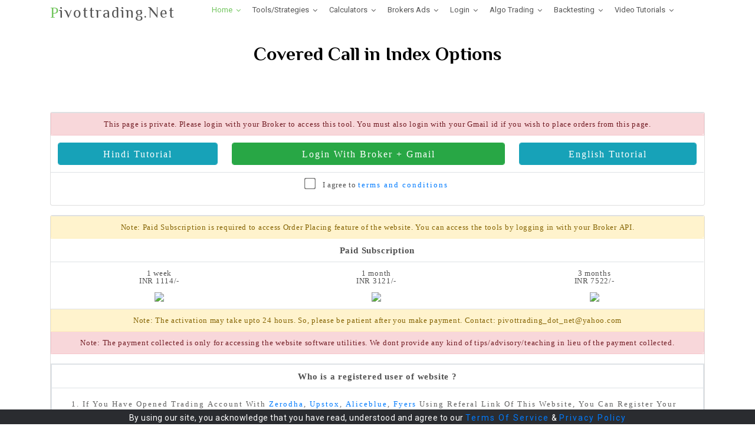

--- FILE ---
content_type: text/html; charset=UTF-8
request_url: https://www.pivottrading.co.in/beta/tools/index-covered-call.php?broker=stoxkart
body_size: 10405
content:



<!DOCTYPE html>
<html lang="en">
<head>
  <meta charset="utf-8">
  <title>Covered Call - Options Trading Strategies using Pivottrading.Net & Zerodha</title>
  <meta name="Pagetopic" content="Expiry Day Options Strategy in Nifty & BankNifty">
  <meta name="keywords" content="expiry strategy, banknifty strategy, nifty options strategy, expiry option strategy">
  
<meta content="width=device-width, initial-scale=1.0" name="viewport">
<meta content="" name="keywords">
<meta content="" name="description">
<!-- Favicons -->
<link href="/beta/img/favicon.png" rel="icon">
<link href="/beta/img/apple-touch-icon.png" rel="apple-touch-icon">

<!-- Google Fonts -->
<link href="https://fonts.googleapis.com/css?family=Open+Sans:300,300i,400,400i,700,700i|Roboto:100,300,400,500,700|Philosopher:400,400i,700,700i" rel="stylesheet">

<!-- Bootstrap css -->
<!-- <link rel="stylesheet" href="css/bootstrap.css"> -->
<link href="/beta/lib/bootstrap/css/bootstrap.min.css" rel="stylesheet">
<link href="/beta/lib/bootstrap/css/bootstrap-select.min.css" rel="stylesheet">

<!-- Libraries CSS Files -->
<link href="/beta/lib/owlcarousel/assets/owl.carousel.min.css" rel="stylesheet">
<link href="/beta/lib/owlcarousel/assets/owl.theme.default.min.css" rel="stylesheet">
<link href="/beta/lib/font-awesome/css/font-awesome.min.css" rel="stylesheet">
<link href="/beta/lib/animate/animate.min.css" rel="stylesheet">
<link href="/beta/lib/modal-video/css/modal-video.min.css" rel="stylesheet">
<!-- Main Stylesheet File -->
<link href="/beta/css/style.css?v=1" rel="stylesheet">
<!-- Google tag (gtag.js) -->
<script async src="https://www.googletagmanager.com/gtag/js?id=AW-778600410">
</script>
<script>
  window.dataLayer = window.dataLayer || [];
  function gtag(){dataLayer.push(arguments);}
  gtag('js', new Date());

  gtag('config', 'AW-778600410');
</script>
<!-- =======================================================
Theme Name: eStartup
Theme URL: https://bootstrapmade.com/estartup-bootstrap-landing-page-template/
Author: BootstrapMade.com
License: https://bootstrapmade.com/license/
======================================================= -->
<script>
function setCookie(cname, cvalue, exdays) {
  var d = new Date();
  d.setTime(d.getTime() + (1*2*60*1000));
  var expires = "expires="+ d.toUTCString();
  document.cookie = cname + "=" + cvalue + ";" + expires + ";path=/";
}
function getCookie(cname) {
  var name = cname + "=";
  var decodedCookie = decodeURIComponent(document.cookie);
  var ca = decodedCookie.split(';');
  for(var i = 0; i <ca.length; i++) {
    var c = ca[i];
    while (c.charAt(0) == ' ') {
      c = c.substring(1);
    }
    if (c.indexOf(name) == 0) {
      return c.substring(name.length, c.length);
    }
  }
  return "";
}
</script>
<!--<script src="/beta/alert.js?v=10"></script>-->  <script>
	function setSelectValue(selectId,selectValue){
		for(var i=0;i<document.getElementById(selectId).options.length;i++){
			if(document.getElementById(selectId).options[i].value==selectValue){
				document.getElementById(selectId).options[i].selected=true;
				return;
			}
		}
	}
  </script>
</head>

<body>

  <header id="header" class="header header-hide">
<div class="container">

  <div id="logo" class="pull-left">
	<h1><a href="/beta" class="scrollto"><span>P</span>ivottrading.Net</a></h1>
	<!-- Uncomment below if you prefer to use an image logo -->
	<!-- <a href="#body"><img src="img/logo.png" alt="" title="" /></a>-->	
  </div>
  
  <nav id="nav-menu-container">
	<ul class="nav-menu">
	  <!--<li class="menu-active"><a href="#hero">Home</a></li>-->
	  <li class="menu-active menu-has-children"><a href="#">Home</a>
		<ul>
		  <li><a href="/beta">Home Page</a></li>
		  <li><a href="#">About Us</a></li>
		  <li><a href="/beta/disclaimer.php">Disclaimer</a></li>
		  <!--<li><a href="http://www.compareonlinebroker.co.in" target="_blank">Partner Brokers</a></li>-->
		  <!--<li><a href="https://www.pivottrading.co.in/pages/index.php">Old Website</a></li>--->
		  <li><a href="https://www.pivottrading.co.in/beta/index.php#contact">Contact</a></li>
		  <li><a href="/beta/stories.php">Famous Stories</a></li>
		</ul>
	  </li>
	  <li class="menu-has-children"><a href="#">Tools/Strategies</a>
		<ul>
		  <li class="menu-has-children"><a href="#">Imp Options Strategies &nbsp;&nbsp;<sup>15</sup></a>
			<ul>
				<li><a href="https://www.pivottrading.co.in/beta/tools/index-short-straddle.php">Short Straddle</a></li>
				<li><a href="https://www.pivottrading.co.in/beta/tools/index-long-straddle.php">Long Straddle</a></li>
				<li><a href="https://www.pivottrading.co.in/beta/tools/index-straddle-with-sl.php">Short Straddle with SL</a></li>
				<li><a href="https://www.pivottrading.co.in/beta/tools/index-short-strangle.php">Short Strangle</a></li>
				<li><a href="https://www.pivottrading.co.in/beta/tools/index-long-strangle.php">Long Strangle</a></li>
				<li><a href="https://www.pivottrading.co.in/beta/tools/index-strangle-with-sl.php">Short Strangle with SL</a></li>
				<li><a href="https://www.pivottrading.co.in/beta/tools/index-short-guts.php">Short Guts</a></li>
				<li><a href="https://www.pivottrading.co.in/beta/tools/index-long-guts.php">Long Guts</a></li>
				<hr/>
				<li><a href="https://www.pivottrading.co.in/beta/tools/index-short-iron-fly.php">Short Iron Fly</a></li>
				<li><a href="https://www.pivottrading.co.in/beta/tools/index-long-iron-fly.php">Long Iron Fly</a></li>	
				<li><a href="https://www.pivottrading.co.in/beta/tools/index-short-iron-condor.php">Short Iron Condor</a></li>
				<li><a href="https://www.pivottrading.co.in/beta/tools/index-long-iron-condor.php">Long Iron Condor</a></li>	
				<hr/>
				<li><a href="https://www.pivottrading.co.in/beta/tools/calendar-short-straddle.php">Calendar Short Straddle</a></li>
				<li><a href="https://www.pivottrading.co.in/beta/tools/calendar-short-strangle.php">Calendar Short Strangle</a></li>	
				<li><a href="https://www.pivottrading.co.in/beta/tools/index-contra-straddle.php">Index Contra Straddle</a></li>
			</ul>
		  </li>
		  <li class="menu-has-children"><a href="#">Index Hedging &nbsp;&nbsp;<sup>17</sup></a>
			<ul>
				<li><a href="https://www.pivottrading.co.in/beta/tools/options-averaging.php">Options Buying/Averaging</a></li>
				<li><a href="https://www.pivottrading.co.in/beta/tools/options-premium-analyzer.php">Options Premium Analyzer</a></li>
				<li><a href="https://www.pivottrading.co.in/beta/tools/create-strategy.php">Design Strategy / MaxPain Calculator<br/>Bulk Tool</a></li>
				<li class="menu-has-children"><a href="#">Index Straddle/Strangle &nbsp;&nbsp;<sup>5</sup></a>
					<ul>
						<li><a href="https://www.pivottrading.co.in/beta/tools/index-contra-straddle.php?broker=zerodha">Index Contra Straddle</a></li>
						<li><a href="https://www.pivottrading.co.in/beta/tools/index-short-straddle.php">Index Short Straddle</a></li>
						<li><a href="https://www.pivottrading.co.in/beta/tools/index-short-strangle.php">Index Short Strangle</a></li>
						<li><a href="https://www.pivottrading.co.in/beta/tools/index-strangle-with-sl.php">Index Short Strangle with SL</a></li>
						<li><a href="https://www.pivottrading.co.in/beta/tools/index-hedged-strangle.php">Index Hedged Strangle</a></li>
					</ul>
				</li>
				<li class="menu-has-children"><a href="#">Weekday Wise Tool &nbsp;&nbsp;<sup>2</sup></a>
					<ul>
						<li><a href="https://www.pivottrading.co.in/beta/tools/index-monday-strategy.php?broker=upstox">Monday / Friday Index</a></li>
						<li><a href="https://www.pivottrading.co.in/beta/tools/index-tuesday-strategy.php?broker=upstox">Tues / Wed / Thurs Index</a></li>
					</ul>
				</li>
				<li class="menu-has-children"><a href="#">Guts &nbsp;&nbsp;<sup>2</sup></a>
					<ul>
						<li><a href="https://www.pivottrading.co.in/beta/tools/index-short-guts.php?broker=zerodha">Index Short Guts</a></li>
						<li><a href="https://www.pivottrading.co.in/beta/tools/index-long-guts.php?broker=zerodha">Index Long Guts</a></li>									
					</ul>
				</li>
				<li class="menu-has-children"><a href="#">Calendar Spread &nbsp;&nbsp;<sup>2</sup></a>
					<ul>
						<li><a href="https://www.pivottrading.co.in/beta/tools/calendar-short-straddle.php?broker=zerodha">Calendar Straddle</a></li>
						<li><a href="https://www.pivottrading.co.in/beta/tools/calendar-short-strangle.php?broker=zerodha">Calendar Strangle</a></li>
					</ul>
				</li>
				<li class="menu-has-children"><a href="#">Vertical Spread &nbsp;&nbsp;<sup>4</sup></a>
					<ul>
						<li><a href="https://www.pivottrading.co.in/beta/tools/index-bull-call-spread.php?broker=zerodha">Bull Call Spread</a></li>
						<li><a href="https://www.pivottrading.co.in/beta/tools/index-bear-call-spread.php?broker=zerodha">Bear Call Spread</a></li>
						<li><a href="https://www.pivottrading.co.in/beta/tools/index-bull-put-spread.php?broker=zerodha">Bull Put Spread</a></li>
						<li><a href="https://www.pivottrading.co.in/beta/tools/index-bear-put-spread.php?broker=zerodha">Bear Put Spread</a></li>								
					</ul>
				</li>
			</ul>
		</li>
		<li class="menu-has-children"><a href="#">Hedging &nbsp;&nbsp;<sup>12</sup></a>
			<ul>
				<li class="menu-has-children"><a href="#">Pair Trade &nbsp;&nbsp;<sup>5</sup></a>
					<ul>
						<li><a href="https://www.pivottrading.co.in/beta/tools/swing-pair-trading.php?broker=zerodha">Positional Pair Trading</a></li>
						<li><a href="https://www.pivottrading.co.in/beta/tools/pair-trading.php?broker=zerodha">Equity Pair Trading</a></li>
						<li><a href="https://www.pivottrading.co.in/beta/tools/pair-trading-futures.php?broker=zerodha">Futures Pair Trading</a></li>
						<li><a href="https://www.pivottrading.co.in/beta/tools/index-pair-trading-futures.php?broker=zerodha">Index + Stock Futures Pair Trading</a></li>
						<li><a href="https://www.pivottrading.co.in/beta/tools/pair-trading-eq-bees.php?broker=zerodha">Index + Equity Pair Trading</a></li>
					</ul>
				</li>
				<li class="menu-has-children"><a href="#">Gainer Looser &nbsp;&nbsp;<sup>2</sup></a>
					<ul>
						<li><a href="https://www.pivottrading.co.in/beta/tools/gainer-looser-hedging.php?broker=zerodha">Gainer Looser Hedging Equities</a></li>
						<li><a href="https://www.pivottrading.co.in/beta/tools/gainer-looser-hedging-futures.php?broker=zerodha">Gainer Looser Hedging Futures</a></li>
					</ul>
				</li>
				<li class="menu-has-children"><a href="#">Gap Trade &nbsp;&nbsp;<sup>2</sup></a>
					<ul>
						<li><a href="https://www.pivottrading.co.in/beta/tools/gap-hedging.php?broker=zerodha">Gap Hedging Equities</a></li>
						<li><a href="https://www.pivottrading.co.in/beta/tools/gap-hedging-futures.php?broker=zerodha">Gap Hedging Futures</a></li>
					</ul>
				</li>
				<li class="menu-has-children"><a href="#">VWAP Trade &nbsp;&nbsp;<sup>2</sup></a>
					<ul>
						<li><a href="https://www.pivottrading.co.in/beta/tools/vwap-hedging.php?broker=zerodha">VWAP Equities Hedging</a></li>
						<li><a href="https://www.pivottrading.co.in/beta/tools/vwap-hedging-futures.php?broker=zerodha">VWAP Futures Hedging</a></li>
					</ul>
				</li>
				<li class="menu-has-children"><a href="#">Beta Breakout &nbsp;&nbsp;<sup>2</sup></strike></a>
					<ul>
						<li><a href="https://www.pivottrading.co.in/beta/tools/beta-hedging.php?broker=zerodha">Beta Equities Hedging</a></li>
						<li><a href="https://www.pivottrading.co.in/beta/tools/beta-hedging-futures.php?broker=zerodha">Beta Futures Hedging</a></li>
					</ul>
				</li>
			</ul>
		</li>
		<li class="menu-has-children"><a href="#">Open High Low Scanner &nbsp;&nbsp;<sup>5</sup></a>
			<ul>
				<li><a href="https://www.pivottrading.co.in/beta/tools/open-high-low-scanner.php">OHL Equities</a></li>
				<li><a href="https://www.pivottrading.co.in/beta/tools/open-high-low-future-scanner.php">OHL Stock Futures</a></li>
				<li><a href="https://www.pivottrading.co.in/beta/tools/open-high-low-index-options-scanner.php">OHL Index Options</a></li>
				<li><a href="https://www.pivottrading.co.in/beta/tools/open-high-low-stock-options-scanner.php">OHL Stock Options</a></li>
				<li><a href="https://www.pivottrading.co.in/beta/tools/open-high-low-mcx-scanner.php">OHL Commodity Futures</a></li>
			</ul>
		</li>
		<li class="menu-has-children"><a href="#">Breakout / Scanner &nbsp;&nbsp;<sup>5</sup></a>
			<ul>
				<li><a href="https://www.pivottrading.co.in/scanner/equityBreakoutScanner-multi.php">Basket Bracket Order (Equity)</a></li>
				<li><a href="https://www.pivottrading.co.in/scanner/niftyBreakoutScanner.php">Nifty / BankNifty</a></li>
				<li><a href="https://www.pivottrading.co.in/scanner/equityBreakoutScanner.php">Equity Cash</a></li>
				<li><a href="https://www.pivottrading.co.in/scanner/futuresBreakoutScanner.php">Equity Futures</a></li>
				<li><a href="https://www.pivottrading.co.in/scanner/mcxBreakoutScanner.php">Commodities</a></li>
				<li><a href="https://www.pivottrading.co.in/pages/breakout.php">Intraday Breakout Scanner</a></li>
			</ul>
		</li>
		<li class="menu-has-children"><a href="#">Opening Range Breakout &nbsp;&nbsp;<sup>3</sup></a>
			<ul>
				<li><a href="https://www.pivottrading.co.in/beta/tools/opening-range-breakout-eq.php">ORB Equity</a></li>
				<li><a href="https://www.pivottrading.co.in/beta/tools/opening-range-breakout-future.php">ORB Equity/Index Futures</a></li>
				<li><a href="https://www.pivottrading.co.in/beta/tools/opening-range-breakout-options.php">ORB Index Options</a></li>
			</ul>
		</li>
		<li class="menu-has-children"><a href="#">PRB Scanner &nbsp;&nbsp;<sup>3</sup></a>
			<ul>
				<li><a href="https://www.pivottrading.co.in/beta/tools/prb-scanner-equity.php">PRB (Equity) Scanner</a></li>
				<li><a href="https://www.pivottrading.co.in/beta/tools/prb-scanner-futures.php">PRB (Equity Futures) Scanner</a></li>
				<li><a href="https://www.pivottrading.co.in/beta/tools/prb-scanner-mcx.php">PRB (Commodity Futures) Scanner</a></li>
			</ul>
		</li>
		<li class="menu-has-children"><a href="#">Swing Trader &nbsp;&nbsp;<sup>2</sup></a>
			<ul>
				<li><a href="https://www.pivottrading.co.in/beta/tools/nifty-swing-trader.php">Nifty Index</a></li>
				<li><a href="https://www.pivottrading.co.in/beta/tools/equity-swing-trader.php">Equity Cash</a></li>
			</ul>
		</li>
		<li><a href="https://www.pivottrading.co.in/beta/tools/stocks-trend-scanner.php?broker=zerodha">Stocks Trend Scanner</a></li>
		<li><a href="https://www.pivottrading.co.in/beta/tools/design-strategy-zerodha.php">Design Strategy (Basket Orders)</a></li>
		<!--<li><a href="https://www.pivottrading.co.in/beta/tools/excel-to-zerodha.php">Excel To Zerodha</a></li>-->
		  <li class="menu-has-children"><a href="#">FNO &nbsp;&nbsp;<sup>11</sup></a>
			<ul>
				<li><a href="https://www.pivottrading.co.in/beta/tools/options-premium-analyzer.php">Options Premium Analyzer</a></li>
				<li><a href="https://www.pivottrading.co.in/beta/tools/prb-scanner-futures.php">PRB (Equity Futures) Scanner</a></li>
				<li><a href="https://www.pivottrading.co.in/scanner/niftyBreakoutScanner.php">Nifty / BankNifty Breakout</a></li>
				<li><a href="https://www.pivottrading.co.in/scanner/futuresBreakoutScanner.php">Equity Futures Breakout</a></li>
				<li><a href="https://www.pivottrading.co.in/beta/tools/open-high-low-future-scanner.php">OHL Stock Futures</a></li>
				<li><a href="https://www.pivottrading.co.in/beta/tools/open-high-low-index-options-scanner.php">OHL Index Options</a></li>
				<li><a href="https://www.pivottrading.co.in/beta/tools/open-high-low-stock-options-scanner.php">OHL Stock Options</a></li>
				<li><a href="https://www.pivottrading.co.in/beta/tools/open-high-low-mcx-scanner.php">OHL Commodity Futures</a></li>
				<li><a href="https://www.pivottrading.co.in/beta/tools/opening-range-breakout-future.php">ORB Equity/Index Futures</a></li>
			</ul>
		  </li>
		  <!--<li class="menu-has-children"><a href="#">Swing Trader &nbsp;&nbsp;<sup>2</sup></a>
			<ul>
				<li><a href="https://www.pivottrading.co.in/beta/tools/nifty-swing-trader.php">Nifty Index</a></li>
				<li><a href="https://www.pivottrading.co.in/beta/tools/equity-swing-trader.php">Equity Cash</a></li>				
			</ul>
		  </li>
		  <li class="menu-has-children"><a href="#">Excel to Trade &nbsp;&nbsp;<sup>3</sup></a>
			<ul>
				<li><a href="https://www.pivottrading.co.in/beta/tools/excel-to-zerodha.php">Excel To Zerodha</a></li>
				<li><a href="https://www.pivottrading.co.in/beta/tools/excel-to-upstox.php">Excel To Upstox</a></li>
				<li><a href="https://www.pivottrading.co.in/beta/tools/excel-to-aliceblue.php">Excel To Aliceblue</a></li>
			</ul>
		  </li>-->			  
		</ul>
	  </li>
	  <li class="menu-has-children"><a href="#">Calculators</a>
		<ul>
			<li class="menu-has-children"><a href="#">Free</a>
				<ul>
					<li class="menu-has-children"><a href="https://www.pivottrading.co.in/beta/tools/widgets.php">Widgets 4 ur website/blog</a></li>
					<li class="menu-has-children"><a href="#">Forex Calculators &nbsp;&nbsp;<sup>4</sup></a>
						<ul>
							<li><a href="https://www.pivottrading.co.in/beta/tools/forex-camarilla.php">Advanced Camarilla</a></li>
							<li><a href="https://www.pivottrading.co.in/forex/advancedElliott.php">Advanced Elliott Wave</a></li>
							<li><a href="https://www.pivottrading.co.in/beta/tools/forex-advanced-gann-square-of-9.php">Advanced Gann Square of Nine</a></li>
							<li><a href="https://www.pivottrading.co.in/beta/tools/forex-gann-square-of-9.php">Simple Gann Square of Nine</a></li>
						</ul>
					</li>
					<li class="menu-has-children"><a href="#">Gann Calculators &nbsp;&nbsp;<sup>4</sup></a>
						<ul>
							<li><a href="https://www.pivottrading.co.in/beta/tools/forex-gann-square-of-9.php">Forex Gann Square of 9</a></li>
							<li><a href="https://www.pivottrading.co.in/beta/tools/gann-square-of-9.php">Simple Gann Square of 9</a></li>
							<li><a href="https://www.pivottrading.co.in/beta/tools/advanced-gann-square-of-9.php">Advanced Gann Square of 9</a></li>
							<li><a href="https://www.pivottrading.co.in/pages/gannPositional.php">Gann Positional/Swing</a></li>
						</ul>
					</li>
					<li class="menu-has-children"><a href="#">Pivot Points &nbsp;&nbsp;<sup>2</sup></a>
						<ul>				
							<li><a href="https://www.pivottrading.co.in/beta/tools/pivot-point-calculator.php">Simple Pivot Point</a></li>
							<li><a href="https://www.pivottrading.co.in/beta/tools/pivot-point-calculator.php">Fibonacci Pivot Point</a></li>				
						</ul>
					</li>		
					<li><a href="https://www.pivottrading.co.in/beta/tools/camarilla-calculator.php">Advanced Camarilla</a></li>
					<li><a href="https://www.pivottrading.co.in/beta/tools/advanced-volatility.php">Advanced Volatility</a></li>
					<li><a href="https://www.pivottrading.co.in/pages/advancedElliott.php">Advanced Elliott Wave</a></li>		
					<li><a href="https://www.pivottrading.co.in/beta/tools/woodie-calculator.php">Woodie</a></li>
					<li><a href="https://www.pivottrading.co.in/pages/niftyTrendFinder.php">Nifty Trend Finder</a></li>
					<li><a href="https://www.pivottrading.co.in/pages/option.php">Black-Scholes option</a></li>
					<li><a href="https://www.pivottrading.co.in/pages/breakout.php">Intraday Breakout Scanner</a></li>
				</ul>
			</li>
			<li class="menu-has-children"><a href="#">Premium</a>
				<ul>
					<li><a href="https://www.pivottrading.co.in/beta/tools/simple-gann-square-of-9.php">Simple Gann Square of 9</a></li>
					<li><a href="https://www.pivottrading.co.in/beta/tools/advanced-gann-square-of-9-with-broker.php">Advanced Gann Square of 9</a></li>
					<li><a href="https://www.pivottrading.co.in/beta/tools/advanced-pivot-point-calculator.php">Simple Pivot Point</a></li>
					<li><a href="https://www.pivottrading.co.in/beta/tools/advanced-pivot-point-calculator.php">Fibonacci Pivot Point</a></li>
					<li><a href="https://www.pivottrading.co.in/beta/tools/advanced-camarilla-calculator.php">Advanced Camarilla Calculation</a></li>
					<li class="menu-has-children"><a href="#">Retracement & Extension &nbsp;&nbsp;<sup>2</sup></a>
						<ul>
							<li><a href="https://www.pivottrading.co.in/beta/tools/simple-retracement-calculator.php">Simple Retracement</a></li>
							<li><a href="https://www.pivottrading.co.in/beta/tools/retracement-extension.php">Fibonacci Retracement & Extension</a></li>
						</ul>
					</li>
					<li><a href="https://www.pivottrading.co.in/beta/tools/breakout-2weeks.php">Breakout</a></li>
				</ul>
			</li>
		</ul>
	  </li>
	  <li class="menu-has-children"><a href="#">Brokers Ads</a>
		<ul>
		  <li><a href="/beta/brokers.php">Compare Brokers</a></li>
		  <li><a href="https://zerodha.com/open-account?c=ZMPSSL">Zerodha</a></li>
		  <li><a href="https://upstox.com/open-account/?f=AK0Y">Upstox</a></li>
		  <li><a href="/beta/aliceblue.php">Aliceblue</a></li>
		  <li><a href="https://signup.fyers.in/?utm-source=AP-Leads&utm-medium=AP096" target="_blank">Fyers</a></li>					
		  <li><a href="https://www.5paisa.com/demat-account?ReferralCode=53308273&ReturnUrl=invest-open-account" target="_blank">5Paisa</a></li>		  
		  <li><a href="https://tradesmartonline.in/affiliate-open-demat-account/?utm_source=Referral&utm_campaign=Click_to_Copy&utm_medium=BOX&referrer_id=YMHS5038" target="_blank">TradeSmart</a></li>		  
		  </li>
		</ul>
	  </li>
	  <!--<li class="menu-has-children"><a href="#">Educational</a>
		<ul>
			<li><a href="https://www.pivottrading.co.in/learning/basicsOfShareMarket.php" target="_blank">Basics of Share Market</a></li>			
			<li><a href="#" target="_blank">Options Trading Strategies</a></li>
			<li><a href="https://stockanalysis.50webs.com/macd.htm" target="_blank">Technical Analysis</a></li>
			<li><a href="https://www.pivottrading.co.in/pages/technicalAnalysis.php" target="_blank">Technical Analysis 2</a></li>
		</ul>
	  </li>
	  <li class="menu-has-children"><a href="#">Videos</a>
		<ul>
			<li><a href="https://www.youtube.com/channel/UC4_yGw2uzvllgM6q0033rVQ/videos" target="_blank">Aliceblue Tutorials</a></li>
			
			<li><a href="https://www.youtube.com/watch?v=QYHDUxk7FMQ&list=PLVAo_p0Ct-fikCF_UckibK3sKRuju_H8j" target="_blank">Zerodha Tutorials</a></li>
			<li><a href="https://www.youtube.com/watch?v=m_ClecXoBXI&list=PLVAo_p0Ct-fiIeczn_Bh6RRdfBeQnYTsL" target="_blank">Upstox Tutorials</a></li>
			<li><a href="https://www.youtube.com/watch?v=T1i6slj4SD4&list=PLVAo_p0Ct-fgz7DpN-T5WUteVGpbNPZ5Z" target="_blank">Trading Strategies</a></li>
			<li><a href="https://www.youtube.com/watch?v=EhJTaGLw5QM&list=PLVAo_p0Ct-fiOsQCP9-Rvw84BYFSRqNJ7" target="_blank">Semi-automated Tools</a></li>
			<li><a href="https://www.youtube.com/watch?v=cQwIBEtG36k&list=PLVAo_p0Ct-fhT165PjBvshoujpQ_WoH-g" target="_blank">Educational</a></li>
			<li><a href="https://www.youtube.com/watch?v=1jyrHWZQCP8&list=PLVAo_p0Ct-fjeS2200y2VL0Khi4UbfHkX" target="_blank">Futures & Options</a></li>
			<li><a href="https://www.youtube.com/watch?v=MNU7P5qW3QU&list=PLVAo_p0Ct-fiV-ncVsw-A1oC06gZwvY0e" target="_blank">Discount Broker</a></li>
			<li><a href="https://www.youtube.com/watch?v=BkvoaRtPfhw&list=PLVAo_p0Ct-fiWFyCFAWy3SB8w7uMieZEq" target="_blank">Online Meetups</a></li>
			<li><a href="https://www.youtube.com/watch?v=1jyrHWZQCP8&list=PLVAo_p0Ct-fgsNFE5lKvu7Dc4ju801lT0" target="_blank">Commodity Videos</a></li>
			<li><a href="https://www.youtube.com/watch?v=z05kjsWjwtQ&list=PLVAo_p0Ct-fiUQia7oQkDFujRKuqvtq9f" target="_blank">100 Day Trader Connection</a></li>
			<li><a href="https://www.youtube.com/watch?v=jgri5sI-BzM&list=PLVAo_p0Ct-fgrmLBpGtYJgjQ_IRaQ2oCE" target="_blank">100 Day Strategy Connection</a></li>
			<li><a href="https://www.youtube.com/watch?v=vVAcUXK6UY4&list=PLVAo_p0Ct-fhfFHSg210iP9XXYxvQdTWJ" target="_blank">Basics of Options (in English)</a></li>
			<li><a href="https://www.youtube.com/watch?v=uvDwjbudVgQ&list=PLVAo_p0Ct-fjEiR73uPXwBw2-cxaqFNy7" target="_blank">English Videos</a></li>
		</ul>
	</li>-->
	<li class="menu-has-children"><a href="/authentication">Login</a>
		<ul>
			<li><a href="/authentication">Login</a></li>
			<li><a href="/beta/tools/profile.php">Define Profile</a></li>
		</ul>
	</li>
	<li class="menu-has-children"><a href="/authentication">Algo Trading</a>
		<ul>
			<li class="menu-has-children"><a href="#">Equity</a>
				<ul>
					<li><a href="/beta/algo-tools/equity/swing-trading.php">Equity Positional Grid</a></li>
				</ul>			
			</li>
			<li class="menu-has-children"><a href="#">FNO</a>
				<ul>
					<li><a href="/beta/algo-tools/fno/straddle-averaging.php">Straddle Averaging</a></li>
				</ul>			
			</li>
			<li class="menu-has-children"><a href="#">Crypto FNO</a>
				<ul>
					<li><a href="/beta/algo-tools/crypto/advanced-jobbing.php">Advanced Grid Strategy</a></li>
					<li><a href="/beta/algo-tools/crypto/grid-with-covered-call.php">Grid With Covered Call Strategy</a></li>
					<li><a href="/beta/algo-tools/crypto/buying-grid.php">Only Buying Grid Strategy</a></li>
					<li><a href="/beta/algo-tools/crypto/ema-crossover.php">2 EMA Crossover Strategy</a></li>
				</ul>			
			</li>
		</ul>
	</li>
	<!--<li class="menu-has-children"><a href="/real-estate">Real-estate</a>
		<ul>
			<li><a href="/real-estate">Dholera (Gujurat) Investment</a></li>
		</ul>
	</li>
	<li class="menu-has-children"><a href="https://docs.google.com/forms/d/1_JD4mRJsPCQ8zrQ_Knr8489iVMTT8RC_Xt7etuHHyJI/viewform?embedded=true" target='_blank'>NCD investment</a>
	</li>-->
	<li class="menu-has-children"><a href='#'>Backtesting</a>
		<ul>
			<li><a href="https://algotest.in/?referral=PEKCIH" target="_blank">Algotest.in</a></li>
			<li><a href="https://www.stockmock.in/#!/signup?rb=8925" target="_blank">Stockmock.in</a></li>
		</ul>
	</li>
	<li class="menu-has-children"><a href='#'>Video Tutorials</a>
		<ul>
			<li class="menu-has-children"><a href="#">Options Buying Videos</a>
				<ul>
					<li><a href="https://www.youtube.com/watch?v=_nMjcrW-Vrg">How to use Straddle Buying as an Averaging strategy to generate wealth ?</a></li>
					<li><a href="https://www.youtube.com/watch?v=nyyHcIS4cBY">Mastering Straddle Averaging: Performance Insights & Strategies</a></li>
					<li><a href="https://www.youtube.com/watch?v=NTvkQijlgbY">Options Straddle Averaging ki Super Strategy</a></li>
					<li><a href="https://www.youtube.com/watch?v=jZY3eRe6PCs">Algo Trading | Options Buying | Straddle Averaging</a></li>
					<li><a href="https://www.youtube.com/watch?v=FhH-BBZIV2M">Sensex Weekly & Nifty Monthly Index Options Straddle Buying Strategy</a></li>
					<li><a href="https://www.youtube.com/watch?v=erjDuJcoWeU">Pure Options Buying Intraday Trading Strategy</a></li>
					<li><a href="https://www.youtube.com/watch?v=T1cTmTvfohE">Part #3 of Effective Positional Options Buying Strategy</a></li>
					<li><a href="https://www.youtube.com/watch?v=zZkJFSm6e24">Part #2 of Effective Positional Options Buying Strategy</a></li>
					<li><a href="https://www.youtube.com/watch?v=MH5kekzUI90">Part #1 of Effective Positional Options Buying Strategy</a></li>
				</ul>
			</li>
			<li class="menu-has-children"><a href="#">FNO Hedging Videos</a>
				<ul>
					<li><a href="https://www.youtube.com/watch?v=z2iykOOykc4">Use this Strategy on Shooting Star pattern | शूटिंग स्टार पैटर्न पर इस रणनीति का उपयोग करें </a></li>
					<li><a href="https://www.youtube.com/watch?v=hitO0sXVKN4">अगर NIFTY लॉस देगा तो BANKNIFTY प्रॉफिट देगा और अगर BANKNIFTY लॉस देगा तो NIFTY प्रॉफिट देगा</a></li>
					<li><a href="https://www.youtube.com/watch?v=8EEBhPBscqQ">Credit Spread in Monthly Option | Out of Box Strategy in Options</a></li>
					<li><a href="https://www.youtube.com/watch?v=GGzruxwx8Qk">Low Margin, Low Risk:High Reward Options Direction Strategy Setup in Indexes</a></li>
					<li><a href="https://www.youtube.com/watch?v=I3iQzcONJMI">Unique Hedging Strategy | सबसे अलग Hedging Strategy निफ्टी बैंकनिफ्टी Options me</a></li>
				</ul>
			</li>
			<li class="menu-has-children"><a href="#">Options Selling Videos</a>
				<ul>
					<li><a href="https://www.youtube.com/watch?v=WuOneuZQM-w">High-Accuracy Intraday Straddle Selling Strategy with Stoploss</a></li>
				</ul>
			</li>
		</ul>
	</li>
	</ul>
  </nav><!-- #nav-menu-container -->  
</div>

</header><!-- #header --><br/><br/><br/><div class='label label-info text-center' id='main_content2'><h2>Covered Call in Index Options</h2></div>
<!DOCTYPE html>
<html lang="en">
<head>
  <script>
	function toggleTerms(){
		var termsDiv = document.getElementById("terms");
		if(termsDiv.style.display == "none"){
			document.getElementById("terms").style.display = "block";
		}else{
			document.getElementById("terms").style.display = "none";
		}
		
		//window.location.href = "#termsNconditions";
	}
  </script>
    
</head>

<body>
  
  
  <!--==========================
    Pricing Table Section
  ============================-->
  <section id="pricing" class="padd-section text-center wow">
	<div class="container">
		<div class="card table">
					<table class="table">
						<tbody>
							<tr>
															<td class="alert alert-danger" colspan="3">This page is private. Please login with your Broker to access this tool. You must also login with your Gmail id if you wish to place orders from this page.</td>
														</tr>
							<tr>
								<td><a href="https://www.youtube.com/watch?v=_47NSarXf-s" class='btn-info form-control' target='_blank'>Hindi Tutorial</a></td>
								<td><a href='/authentication' class='btn-success form-control' target="_parent">Login With Broker + Gmail</a></td>
								<td><a href="https://www.youtube.com/watch?v=KACxBpcc-ow" class='btn-info form-control' target='_blank'>English Tutorial</a></td>
							</tr>
							<tr>
								<td colspan=3>
									<input type="checkbox" name="chkTerms" id="chkTerms" style='-ms-transform: scale(1.5); -moz-transform: scale(1.5); -webkit-transform: scale(1.5); -o-transform: scale(1.5);' onclick="termsClicked()">&nbsp;&nbsp;&nbsp;&nbsp;I agree to <a href="javascript:toggleTerms()">terms and conditions</a>
								</td>
							</tr>
							
						</tbody>
					</table>
				
			
		</div>
				
		<div class="card">			
			<div class="row">
				<div class="col-lg-12 col-md-12 col-sm-12 col-xs-12 table-responsive table">
					<div class="row text-center" style="display:none;" id="terms">
						<div class="col-lg-12 col-md-12 col-sm-12">
							<div class="table-bordered" id ="termsNconditions">
								<table class="table text-left">
									<tr class="text-center"><th>Terms & Conditions</th></tr>
									<tr><td>
										<ol>
											<li>All the tools, scanners & strategies on this website are only for Educational & Analysis Purpose. It is not an advice or recommendation to buy/sell any trading instrument.</li>
											<li>The feature of placing orders is a software utility which uses the exchange approved software API shared by the Broker.</li>
											<li>The person who uses this website/utilities,
												<ol type="a">
													<li>has done sufficient self-analysis or consulted his/her Financial Analyst / Advisor / Expert before placing orders from this website.</li>
													<li>is aware of all the risk / reward involved in the orders that are being placed from this website.</li>
													<li>takes the sole ownership of profit/loss whatever is generated out of these orders.</li>
												</ol>
											</li>
											<li>Read all the details in <a href='https://www.pivottrading.co.in/beta/disclaimer.php'>Disclaimer</a>
										</ol>
									</td></tr>
								</table>
							</div>
						</div>
					</div>
					
					<table class="table">
						<tr>
							<td class="alert alert-warning" colspan="3">Note: Paid Subscription is required to access Order Placing feature of the website. You can access the tools by logging in with your Broker API.</td>
						</tr>
						<tr>
							<th colspan="3">Paid Subscription</th>
						</tr>
						<tr>
							<td>
								1 week <br/> INR 1114/-<br/><br/>
								<div class="pm-button"><a href="https://pmny.in/LIdYIoGCktFq" target="_blank"/><img src="https://www.payumoney.com//media/images/payby_payumoney/buttons/111.png" /></a></div>
							</td>
							<td>
								1 month <br/> INR 3121/-<br/><br/>
								<div class="pm-button"><a href="https://pmny.in/5JMAoJlU5lon" target="_blank"><img src="https://www.payumoney.com//media/images/payby_payumoney/buttons/111.png" /></a></div>
							</td>
							<td>
								3 months <br/> INR 7522/-<br/><br/>
								<div class="pm-button"><a href="https://pmny.in/QIeM3UW6GXbE" target="_blank"><img src="https://www.payumoney.com//media/images/payby_payumoney/buttons/111.png" /></a></div>
							</td>
						</tr>
						<!---<tr>
							<td class="alert alert-danger">Note: This subscription does not include algo-trading tools. It only includes zerodha, upstox & aliceblue tools.</td>
						</tr>-->
						<tr>
							<td class="alert alert-warning" colspan="3">Note: The activation may take upto 24 hours. So, please be patient after you make payment. Contact: pivottrading_dot_net@yahoo.com</td>
						</tr>
						<tr>
							<td class="alert alert-danger" colspan="3">Note: The payment collected is only for accessing the website software utilities. We dont provide any kind of tips/advisory/teaching in lieu of the payment collected.</td>
						</tr>
					</table>
					
					<div class="row text-center" style="display:block;" id="registration">
						<div class="col-lg-12 col-md-12 col-sm-12">
							<div class="table-bordered" id ="regiteredUser">
								<table class="table text-left">
									<tr class="text-center"><th>Who is a registered user of website ?</th></tr>
									<tr><td>
										<ol>
											<li>If you have opened trading account with <a href='https://www.pivottrading.co.in/beta/zerodha.php' target='_blank'>Zerodha</a>, <a href='https://www.pivottrading.co.in/beta/upstox.php' target='_blank'>Upstox</a>, <a href='https://www.pivottrading.co.in/beta/aliceblue.php' target='_blank'>Aliceblue</a>, <a href='https://signup.fyers.in/?utm-source=AP-Leads&utm-medium=AP096' target='_blank'>Fyers</a> using referal link of this website, you can register your gmail id <a href='/authentication'>here</a> for free and become registered user.</li>
											<li>If you have opted for paid subscription in this website using above links and became registered user.</li>
										</ol>
									</td></tr>
								</table>
							</div>
						</div>
					</div>
				</div>
			</div>
		</div>
		
	</div>	
  </section>
</body>
</html>
	
	<div class="container">
		<div class="card text-center">
			<!--<script async src="https://pagead2.googlesyndication.com/pagead/js/adsbygoogle.js?client=ca-pub-9316417427973427"
				 crossorigin="anonymous"></script>
			<ins class="adsbygoogle"
				 style="display:block"
				 data-ad-format="autorelaxed"
				 data-ad-client="ca-pub-9316417427973427"
				 data-ad-slot="4921676038"></ins>
			<script>
				 (adsbygoogle = window.adsbygoogle || []).push({});
			</script>-->
			
			<script async src="https://pagead2.googlesyndication.com/pagead/js/adsbygoogle.js?client=ca-pub-9316417427973427"
				 crossorigin="anonymous"></script>
			<!-- responsive_horizontal -->
			<ins class="adsbygoogle"
				 style="display:block"
				 data-ad-client="ca-pub-9316417427973427"
				 data-ad-slot="8022250580"
				 data-ad-format="auto"
				 data-full-width-responsive="true"></ins>
			<script>
				 (adsbygoogle = window.adsbygoogle || []).push({});
			</script>
		</div>
	</div>
	
	<!--//////////////////Sliding Ad//////////////////-->
	<style>
		/* Ad Container Styling */
		div[id^="sliding-ad"] {
			position: fixed;
			bottom: -250px; /* Initially hidden below the viewport */
			left: 10px;
			background-color: #edf8eb;
			border: 1px solid #f5c2c7;
			border-radius: 5px;
			padding: 10px;
			width: 300px;
			z-index: 1000;
			box-shadow: 0 4px 6px rgba(0, 0, 0, 0.1);
			transition: bottom 1s ease-in-out; /* Smooth slide animation */
			display: block;
		}
		div[id^="sliding-ad"].hidden {
			bottom: -250px; /* Slide down to hide */
		}
		div[id^="sliding-ad"].visible {
			bottom: 10px; /* Slide up to show */
		}
		#close-btn {
			position: absolute;
			top: 2px;
			right: 2px;
			cursor: pointer;
			color: #721c24;
			font-size: 18px;
			font-weight: bold;
		}
	</style>
	<div id="sliding-ad1" class="hidden">
		<div id="close-btn">&times;</div>
		<a href='https://signup.zerodha.com/?c=ZMPSSL' target='_blank'><img src='/beta/images/zerodha-account-open-ad.png' height='25px'></a>&nbsp;&nbsp;<h4>Demat & Trading Account</h4>
			<span class='fa fa-usd'></span>Rs. 20/- order Intraday | FNO
		<a href='https://signup.zerodha.com/?c=ZMPSSL' class="btn btn-success btn-sm" target='_blank'>Open Free Account Now</a>
	</div>
	<div id="sliding-ad2" class="hidden">
		<div id="close-btn">&times;</div>
		<a href='https://upstox.com/open-account/?f=AK0Y' target='_blank'><img src='/beta/images/upstox-ac-open.jpg' height='25px'></a>&nbsp;&nbsp;<h4>Demat & Trading Account</h4>
			<span class='fa fa-usd'></span>Rs. 20/- order Intraday | FNO
		<a href='https://upstox.com/open-account/?f=AK0Y' class="btn btn-success btn-sm" target='_blank'>Open Free Account Now</a>
	</div>
	<div id="sliding-ad3" class="hidden">
		<div id="close-btn">&times;</div>
		<a href='https://ekyc.aliceblueonline.com/?source=MM180A' target='_blank'><img src='/beta/images/aliceblue-ac-open.png' height='25px'>&nbsp;&nbsp;<strong>ALICEBLUE</strong></a><h4>Demat & Trading Account</h4>
			<span class='fa fa-usd'></span>Rs. 20/- order Delivery | Intraday | FNO
		<a href='https://ekyc.aliceblueonline.com/?source=MM180A' class="btn btn-success btn-sm" target='_blank'>Open Free Account Now</a>
	</div>
	<script>
		document.addEventListener('DOMContentLoaded', () => {
			const randomNumber = Math.floor(Math.random() * 4) + 1;
			const elementId = 'sliding-ad'+randomNumber;
			console.log("Random number: "+elementId);
			const ad = document.getElementById(elementId);
			const closeBtn = document.getElementById('close-btn');
			const interval = 500 * 1000; // Time between slides in milliseconds (500 seconds)
			const displayDuration = 30 * 1000; // Duration ad stays visible (30 seconds)

			// Function to show and hide the ad
			const toggleAd = () => {
				ad.classList.remove('hidden');
				ad.classList.add('visible');

				// Hide the ad after the display duration
				setTimeout(() => {
					ad.classList.remove('visible');
					ad.classList.add('hidden');
				}, displayDuration);
			};

			// Show the ad at intervals
			setInterval(() => {
				toggleAd();
			}, interval);

			// Close button event listener
			closeBtn.addEventListener('click', () => {
				ad.classList.remove('visible');
				ad.classList.add('hidden');
			});
		});
	</script>
	<!--//////////////////Sliding Ad//////////////////-->

  <!--==========================
    Ad Block
  ============================-->
  <div class="fixed-ad">
    <div class="container">
		<div class="row">
			<div class="col-lg-12 col-md-12 col-sm-12 text-center">
									<p style='color:white;'> By using our site, you acknowledge that you have read, understood and agree to our <a href='/beta/disclaimer.php'>Terms Of Service</a> & <a href='/beta/privacy-policy.php'>Privacy Policy</a></p>
								
			</div>
		</div>
	</div>
  </div>
  <!--==========================
    Footer
  ============================-->
  <footer class="footer">
    <div class="container">
      <div class="row">

        <div class="col-md-12 col-lg-4">
          <div class="footer-logo">

            <a class="navbar-brand" href="#">Pivottrading.Net</a>
            <p><i>Pivottrading.Net is a website which has various Scanners, Strategies and Tools for your research & analysis. All the tools are based on mathematical concept and allow direct order placement facility to your <a href="https://zerodha.com/open-account?c=ZMPSSL" target="_blank">Zerodha</a> | <a href="https://upstox.com/open-demat-account/?f=AK0Y" target="_blank">Upstox</a> | <a href="https://alicebluepartner.com/pivot-trading-india/" target="_blank">Aliceblue</a> | <a href="https://signup.fyers.in/?utm-source=AP-Leads&utm-medium=AP096" target="_blank">Fyers</a> account.</i></p>

          </div>
        </div>

        <div class="col-sm-6 col-md-3 col-lg-2">
          <div class="list-menu">

            <h4>Tools</h4>

            <ul class="list-unstyled">
              <li><a href="/beta/pages/zerodha-tools.php"><i>Zerodha Tools</i></a></li>
              <li><a href="/beta/pages/upstox-tools.php"><i>Upstox Tools</i></a></li>
              <li><a href="/beta/pages/aliceblue-tools.php"><i>Aliceblue Tools</i></a></li>
              <li><a href="/beta/pages/fyers-tools.php"><i>Fyers Tools</i></a></li>
            </ul>

          </div>
        </div>

        <div class="col-sm-6 col-md-3 col-lg-2">
          <div class="list-menu">

            <h4>Discount Brokers</h4>

            <ul class="list-unstyled">
              <li><a href="https://zerodha.com/open-account?c=ZMPSSL" target="_blank"><i>Zerodha</i></a></li>
              <li><a href="https://upstox.com/open-demat-account/?f=AK0Y" target="_blank"><i>Upstox</i></a></li>
              <li><a href="https://www.pivottrading.co.in/beta/aliceblue.php" target="_blank"><i>Aliceblue</i></a></li>
              <li><a href="https://www.5paisa.com/demat-account?ReferralCode=53308273&ReturnUrl=invest-open-account" target="_blank"><i>5 Paisa</i></a></li>
			  <li><a href="https://signup.fyers.in/?utm-source=AP-Leads&utm-medium=AP096" target="_blank"><i>Fyers</i></a></li>
            </ul>

          </div>
        </div>

        <div class="col-sm-6 col-md-3 col-lg-2">
          <div class="list-menu">

            <h4>Contact Us</h4>

            <ul class="list-unstyled">
				<li><a href="https://x.com/Sourabh_Trader" class="twitter"><i class="fa fa-twitter">&nbsp;&nbsp;&nbsp;&nbsp;Twitter</i></a></li>
				<li><a href="https://www.facebook.com/pivottrading.dotnet" class="facebook"><i class="fa fa-facebook">&nbsp;&nbsp;&nbsp;&nbsp;Facebook</i></a></li>
				<li><a href="https://www.youtube.com/@SourabhGandhiTrader" class="youtube" target="_blank"><i class="fa fa-youtube-play">&nbsp;&nbsp;&nbsp;&nbsp;Youtube</i></a></li>
				<li><a href="https://www.linkedin.com/in/SourabhGandhiTrader" class="linkedin"><i class="fa fa-linkedin">&nbsp;&nbsp;&nbsp;&nbsp;LinkedIn</i></a></li>
            </ul>

          </div>
        </div>

      </div>
    </div>

    <div class="copyrights">
      <div class="container">
        <p>&copy; Copyrights Pivottrading.Net. All rights reserved.</p>
        <div class="credits">
          <!--
            All the links in the footer should remain intact.
            You can delete the links only if you purchased the pro version.
            Licensing information: https://bootstrapmade.com/license/
            Purchase the pro version with working PHP/AJAX contact form: https://bootstrapmade.com/buy/?theme=eStartup
          -->
          Designed by <a href="https://bootstrapmade.com/">BootstrapMade</a>
		  | <a href="/beta/privacy-policy.php">Privacy Policy</a>
        </div>
      </div>
    </div>

  </footer>

<br/><br/><br/>


  <a href="#" class="back-to-top"><i class="fa fa-chevron-up"></i></a>

  <!-- JavaScript Libraries -->
  <script src="/beta/lib/jquery/jquery.min.js"></script>
  <script src="/beta/lib/jquery/jquery-migrate.min.js"></script>
  <script src="/beta/lib/bootstrap/js/bootstrap.bundle.min.js"></script>
  <!--<script src="https://getbootstrap.com/docs/5.1/dist/js/bootstrap.bundle.min.js"></script>-->
  <script src="/beta/lib/bootstrap/js/bootstrap-select.min.js"></script>
  <script src="/beta/lib/superfish/hoverIntent.js"></script>
  <script src="/beta/lib/superfish/superfish.min.js"></script>
  <script src="/beta/lib/easing/easing.min.js"></script>
  <script src="/beta/lib/modal-video/js/modal-video.js"></script>
  <script src="/beta/lib/owlcarousel/owl.carousel.min.js"></script>
  <script src="/beta/lib/wow/wow.min.js"></script>
  <!-- Contact Form JavaScript File -->
  <script src="/beta/contactform/contactform.js"></script>

  <!-- Template Main Javascript File -->
  <script src="/beta/js/main.js"></script>
  
    
    
<script>
	var mainDiv = document.getElementById("main_content");
	if(mainDiv){
		mainDiv.innerHTML = "<h2>" + mainDiv.title + "</h2><iframe src='/authentication/login_widget.php' width='100%' height='800px' style='border:none;'></iframe>";
	}	
</script>


<p><a data-toggle="collapse" href="#footwear" aria-expanded="false" aria-controls="footwear"></a>
</p>
<div class="collapse" id="footwear">
<p>Collapsible content...</p>
</div>

--- FILE ---
content_type: text/html; charset=utf-8
request_url: https://www.google.com/recaptcha/api2/aframe
body_size: 182
content:
<!DOCTYPE HTML><html><head><meta http-equiv="content-type" content="text/html; charset=UTF-8"></head><body><script nonce="klCi_8idRLubbxvTQoTzCw">/** Anti-fraud and anti-abuse applications only. See google.com/recaptcha */ try{var clients={'sodar':'https://pagead2.googlesyndication.com/pagead/sodar?'};window.addEventListener("message",function(a){try{if(a.source===window.parent){var b=JSON.parse(a.data);var c=clients[b['id']];if(c){var d=document.createElement('img');d.src=c+b['params']+'&rc='+(localStorage.getItem("rc::a")?sessionStorage.getItem("rc::b"):"");window.document.body.appendChild(d);sessionStorage.setItem("rc::e",parseInt(sessionStorage.getItem("rc::e")||0)+1);localStorage.setItem("rc::h",'1768837283235');}}}catch(b){}});window.parent.postMessage("_grecaptcha_ready", "*");}catch(b){}</script></body></html>

--- FILE ---
content_type: text/css
request_url: https://www.pivottrading.co.in/beta/css/style.css?v=1
body_size: 5410
content:
@charset "UTF-8";
/*
  Theme Name: eStartup
  Theme URL: https://bootstrapmade.com/estartup-bootstrap-landing-page-template/
  Author: BootstrapMade.com
  License: https://bootstrapmade.com/license/
*/
/*--------------------------------------------------------------
# General
--------------------------------------------------------------*/
body {
  background-color: #fff;
  color: #333;
}

h1, h2, h3, h4, h5, h6 {
  margin: 0;
}

h2 {
  color: #000;
  font-weight: 600;
  font-family: "Philosopher";
}

h3 {
  color: #000;
  font-weight: 600;
  font-family: "Philosopher";
}

h4 {
  color: #000;
  font-size: 13px;
  font-weight: 700;
  letter-spacing: 2px;
  text-transform: uppercase;
  line-height: 2;
}

h5 {
  color: #626262;
  font-size: 14px;
  font-weight: 500;
}

th {
  color: #505050;
  font-size: 15px;
  font-weight: bold;
  letter-spacing: 0.8px;
  line-height: 1;
  margin-bottom: 20px;
  font-family: FontAwesome;
}

td {
  color: #505050;
  font-size: 13px;
  font-weight: 400;
  letter-spacing: 0.7px;
  line-height: 1;
  margin-bottom: 20px;
  font-family: FontAwesome;
}

label {
  color: #505050;
  font-size: 15px;
  font-weight: bold;
  letter-spacing: 0.7px;
  line-height: 1.5;  
  font-family: FontAwesome;
}

a {
  letter-spacing: 2px;
  text-decoration: none;
}

ul {
  letter-spacing: 1px;
}

li {
  color: #626262;
  font-size: 13px;
  font-weight: 400;
  letter-spacing: 2px;
  line-height: 30px;
  text-transform: capitalize;
}

p {
  color: #505050;
  font-size: 14px;
  font-weight: 400;
  letter-spacing: 0.5px;
  line-height: 2;
  margin-bottom: 20px;
}

span {
  letter-spacing: 1px;
  font-family: FontAwesome;
}

.ad-container {
	position: fixed;
	bottom: -100px; /* Hidden initially below the viewport */
	left: 10px;
	background-color: #f8d7da;
	border: 1px solid #f5c2c7;
	border-radius: 5px;
	padding: 15px;
	width: 300px;
	z-index: 1000;
	box-shadow: 0 4px 6px rgba(0, 0, 0, 0.1);
	display: none; /* Fully hidden initially */
	transition: bottom 2s ease-out; /* Smooth upward animation */
}
.ad-container.active {
	display: block; /* Display the ad */
	bottom: 10px; /* Move it to visible position */
}
.close-btn {
	position: absolute;
	top: 5px;
	right: 5px;
	cursor: pointer;
	color: #721c24;
	font-size: 18px;
	font-weight: bold;
}

.blur-column {
	filter: blur(5px);
}

.collapse {
  &:not(.show) {
    display: none;
  }
}

.collapsing {
  height: 0;
  overflow: hidden;
  @include transition($transition-collapse);
}

.has-search .form-control {
    padding-left: 2.375rem;
}

.has-search .form-control-feedback {
    position: absolute;
    z-index: 2;
    display: block;
    width: 2.375rem;
    height: 2.375rem;
    line-height: 2.375rem;
    text-align: center;
    pointer-events: none;
    color: #aaa;
}

.text-strike {
	text-decoration: line-through;
}

.img-fluid {
  height: 60px;
  margin-bottom: 30px;
  width: 60px;
}

.img-demat {
  height: 10px;
  width: 10px;
}

.container-full {
  padding-left: 0;
  padding-right: 0;
}

.btn {
  display: inline-block;
  font-family: $btn-font-family;
  font-weight: $btn-font-weight;
  line-height: $btn-line-height;
  color: black;
  text-align: center;
  text-decoration: if($link-decoration == none, null, none);
  white-space: $btn-white-space;
  vertical-align: middle;
  cursor: if($enable-button-pointers, pointer, null);
  user-select: none;
  background-color: transparent;
  border: $btn-border-width solid transparent;
  @include button-size($btn-padding-y, $btn-padding-x, $btn-font-size, $btn-border-radius);
  @include transition($btn-transition);

  &:hover {
    color: $body-color;
    text-decoration: if($link-hover-decoration == underline, none, null);
  }
}

.btn-sm {
	font-size: 12px;
	padding: 2px 5px 2px 5px;
}

.fs-12 {
	font-size: 12px;
}

/* this is css for button received by framework code
.btn {
  border: 1px solid #fff;
  border-radius: 50px;
  color: #fff;
  font-size: 11px;
  font-weight: 600;
  padding: 15px 40px;
  text-transform: uppercase;
  -moz-transition: all 0.5s ease-in-out 0s;
  -ms-transition: all 0.5s ease-in-out 0s;
  -o-transition: all 0.5s ease-in-out 0s;
  -webkit-transition: all 0.5s ease-in-out 0s;
  transition: all 0.5s ease-in-out 0s;
}
*/

.btn-default:hover {
  color: #fff;
  background-color: #e6e6e6;
  border-color: #adadad;
}

.fa {
  font-size: 13px;
}

/* Back to top button */
.back-to-top {
  position: fixed;
  display: none;
  background: #71c55d;
  line-height: 1;
  color: #fff;
  padding: 7px 12px 13px 12px;
  font-size: 16px;
  border-radius: 2px;
  right: 15px;
  bottom: 15px;
  transition: background 0.5s;
}

@media (max-width: 768px) {
  .back-to-top {
    bottom: 15px;
  }
}

.back-to-top:focus {
  background: #71c55d;
  color: #fff;
  outline: none;
}

.back-to-top:hover {
  background: #55b03f;
  color: #fff;
}

/*--------------------------------------------------------------
# Header
--------------------------------------------------------------*/
#header {
  background: #fff;
  position: fixed;
  left: 0;
  top: 0;
  right: 0;
  height: 58px;
  z-index: 3;
  transition: all 0.5s ease;
}

#header #logo {
  padding: 6px 0 0 0;
}

#header #logo h1 {
  color: #505050;
  font-family: "Philosopher", sans-serif;
  font-size: 26px;
  font-weight: 500;
  letter-spacing: 1px;
  margin: 0;
  margin-right: 50px;
}

#header #logo h1 a {
  color: #555;
  line-height: 1;
  display: inline-block;
  text-decoration: none;
}

#header #logo h1 a span {
  color: #71c55d;
}

#header #logo img {
  padding: 0;
  margin: 0;
}

.scroll-header {
  background: #fff;
  box-shadow: 0 3px 7px rgba(0, 0, 0, 0.1);
}

/*--------------------------------------------------------------
# Hero Section
--------------------------------------------------------------*/
#hero {
  width: 100%;
  height: calc(100vh - 40px);
  background: url(/beta/img/hero-bg.png) center bottom no-repeat;
  background-size: 100%;
  position: relative;
  margin-top: 50px;
}

@media (min-width: 1025px) {
  #hero {
    background-attachment: fixed;
  }
}

#hero .hero-container {
  position: absolute;
  bottom: 0;
  top: 0;
  left: 0;
  right: 0;
  display: flex;
  justify-content: center;
  align-items: center;
  flex-direction: column;
  text-align: center;
}

#hero h1 {
  margin: 0 0 10px 0;
  font-size: 48px;
  font-weight: 700;
  line-height: 56px;
  font-family: "Philosopher", sans-serif;
  color: #71c55d;
}

@media (max-width: 768px) {
  #hero h1 {
    font-size: 28px;
    line-height: 36px;
  }
}

#hero h2 {
  color: #777;
  margin-bottom: 30px;
  font-size: 20px;
  font-family: "Roboto", sans-serif;
  font-weight: 300;
}

@media (max-width: 768px) {
  #hero h2 {
    font-size: 18px;
    line-height: 24px;
    margin-bottom: 30px;
  }
}

#hero img {
  max-width: 95%;
  margin-bottom: 30px;
}

#hero .btn-get-started {
  font-family: "Roboto", sans-serif;
  text-transform: uppercase;
  font-weight: 400;
  font-size: 13px;
  letter-spacing: 1px;
  display: inline-block;
  padding: 11px 36px;
  border-radius: 50px;
  transition: 0.5s;
  margin-bottom: 30px;
  border: 2px solid #71c55d;
  background: #fff;
  color: #71c55d;
  text-decoration: none;
}

#hero .btn-get-started:hover {
  background: #71c55d;
  color: #fff;
}

#hero .btns a {
  color: #555;
  font-size: 11px;
  font-weight: 600;
  text-transform: uppercase;
  margin: 4px 20px;
  text-decoration: none;
  transition: 0.3s;
}

#hero .btns img {
  height: 12px;
  width: 12px;
  margin: 0px 5px;
  transition: 0.3s;
}

@media (max-width: 575px) {
  #hero .btns a {
    margin: 4px 8px;
  }
}

#hero .btns a:hover {
  color: #71c55d;
}

/*--------------------------------------------------------------
# Navigation Menu
--------------------------------------------------------------*/
/* Nav Menu Essentials */
.nav-menu, .nav-menu * {
  margin: 0;
  padding: 0;
  list-style: none;
}

.nav-menu ul {
  position: absolute;
  display: none;
  top: 100%;
  left: 0;
  z-index: 99;
}

.nav-menu li {
  position: relative;
  white-space: nowrap;
}

.nav-menu > li {
  float: left;
}

.nav-menu li:hover > ul,
.nav-menu li.sfHover > ul {
  display: block;
}

.nav-menu ul ul {
  top: 0;
  left: 100%;
}

.nav-menu ul li {
  min-width: 150px;
}

/* Nav Menu Arrows */
.sf-arrows .sf-with-ul {
  padding-right: 22px;
}

.sf-arrows .sf-with-ul:after {
  content: "\f107";
  position: absolute;
  right: 8px;
  margin-top: 1px;
  font-family: FontAwesome;
  font-style: normal;
  font-weight: normal;
}

.sf-arrows ul .sf-with-ul:after {
  content: "\f105";
}

/* Nav Meu Container */
#nav-menu-container {
  float: center-left;
  margin: 0 0 0 0;
}

@media (max-width: 1024px) {
  #nav-menu-container {
    display: none;
  }
}

/* Nav Meu Styling */
.nav-menu a {
  padding: 2px 2px;
  text-decoration: none;
  display: inline-block;
  color: #555;
  font-family: "Roboto", sans-serif;
  font-weight: 400;
  font-size: 13px;
  outline: none;
  letter-spacing: 0;
  transition: 0.3s;
}

.nav-menu li:hover > a, .nav-menu > .menu-active > a {
  color: #71c55d;
}

.nav-menu > li {
  margin-left: 10px;
}

.nav-menu ul {
  margin: 0;
  padding: 3px;
  box-shadow: 0px 0px 20px rgba(127, 137, 161, 0.25);
  background: #fff;
}

.nav-menu ul li {
  transition: 0.3s;
}

.nav-menu ul li a {
  padding: 1px 10px;
  color: #333;
  transition: 0.3s;
  display: block;
  font-size: 12px;
  text-transform: none;
}

.nav-menu ul li:hover > a {
  color: #71c55d;
}

.nav-menu ul ul {
  margin: 0;
}

/* Mobile Nav Toggle */
#mobile-nav-toggle {
  position: fixed;
  right: 0;
  top: 0;
  z-index: 999;
  margin: 4px 20px 0 0;
  border: 0;
  background: none;
  font-size: 24px;
  display: none;
  transition: all 0.4s;
  outline: none;
  cursor: pointer;
}

#mobile-nav-toggle i {
  color: #555;
  font-size: 24px;
}

@media (max-width: 1024px) {
  #mobile-nav-toggle {
    display: inline;
  }
}

/* Mobile Nav Styling */
#mobile-nav {
  position: fixed;
  top: 0;
  padding-top: 18px;
  bottom: 0;
  z-index: 998;
  background: rgba(52, 59, 64, 0.9);
  left: -260px;
  width: 260px;
  overflow-y: auto;
  transition: 0.4s;
}

#mobile-nav ul {
  padding: 0;
  margin: 0;
  list-style: none;
}

#mobile-nav ul li {
  position: relative;
}

#mobile-nav ul li a {
  color: #fff;
  font-size: 14px;
  overflow: hidden;
  padding: 6px 22px 6px 15px;
  position: relative;
  text-decoration: none;
  width: 100%;
  display: block;
  outline: none;
  letter-spacing: 0;
}

#mobile-nav ul li a:hover {
  color: #fff;
}

#mobile-nav ul li li {
  padding-left: 30px;
}

#mobile-nav ul .menu-has-children i {
  position: absolute;
  right: 0;
  z-index: 99;
  padding: 15px;
  cursor: pointer;
  color: #fff;
}

#mobile-nav ul .menu-has-children i.fa-chevron-up {
  color: #71c55d;
}

#mobile-nav ul .menu-item-active {
  color: #71c55d;
}

#mobile-body-overly {
  width: 100%;
  height: 100%;
  z-index: 997;
  top: 0;
  left: 0;
  position: fixed;
  background: rgba(52, 59, 64, 0.9);
  display: none;
}

/* Mobile Nav body classes */
body.mobile-nav-active {
  overflow: hidden;
}

body.mobile-nav-active #mobile-nav {
  left: 0;
}

body.mobile-nav-active #mobile-nav-toggle i {
  color: #fff;
}

/*--------------------------------------------------------------
# Sections
--------------------------------------------------------------*/
.padd-section {
  padding-bottom: 80px;
  padding-top: 80px;
}

@media (max-width: 992px) {
  .padd-section {
    padding-top: 40px;
    padding-bottom: 40px;
  }
}

.section-title {
  margin-bottom: 80px;
}

@media (max-width: 992px) {
  .section-title {
    margin-bottom: 40px;
  }
}

.section-title h2 {
  font-family: "Roboto", sans-serif;
  font-size: 45px;
  font-weight: 100;
  letter-spacing: 2px;
  margin-bottom: 20px;
  text-transform: capitalize;
}

.section-title .separator {
  margin: 0;
}

.separator {
  color: #626262;
  font-family: "Roboto", sans-serif;
  font-size: 15px;
  font-weight: 300;
  margin-bottom: 30px;
  text-transform: capitalize;
}

/* Get Started Section
--------------------------------*/
#get-started {
  display: inline-block;
  height: 100%;
  width: 100%;
}

#get-started .feature-block {
  background: #fff none repeat scroll 0 0;
  padding: 30px 20px;
  transition: all 0.5s ease-in-out 0s;
}

@media (max-width: 991px) {
  #get-started .feature-block {
    margin-bottom: 30px;
  }
}

#get-started .feature-block:hover {
  box-shadow: 0 0 35px rgba(0, 0, 0, 0.1);
  transition: all 0.5s ease-in-out 0s;
}

#get-started .feature-block h4 {
  margin-bottom: 20px;
}

#get-started .feature-block p {
  margin-bottom: 20px;
}

#get-started .feature-block a {
  color: #505050;
  font-size: 12px;
  font-weight: 600;
  text-decoration: none;
  text-transform: capitalize;
  transition: 0.3s;
}

#get-started .feature-block a:hover {
  color: #71c55d;
}

/* About Us Section
--------------------------------*/
#about-us img {
  max-width: 100%;
}

#about-us .about-content {
  padding-top: 60px;
}

#about-us .about-content h2 {
  color: #252525;
  font-family: "roboto";
  font-size: 39px;
  font-weight: 100;
  letter-spacing: 2px;
  margin-bottom: 20px;
  text-transform: capitalize;
}

#about-us .about-content span {
  font-weight: 700;
  padding-right: 10px;
  text-transform: uppercase;
}

#about-us .about-content ul li {
  line-height: 36px;
}

#about-us .about-content ul li .fa {
  padding-right: 20px;
}

/* Features Section
--------------------------------*/
#features {
  display: inline-block;
  height: 100%;
  width: 100%;
}

#features .feature-block {
  background: #fff none repeat scroll 0 0;
  padding: 30px 20px;
  margin-bottom: 30px;
  transition: all 0.5s ease-in-out 0s;
}

#features .feature-block:hover {
  box-shadow: 0 0 35px rgba(0, 0, 0, 0.1);
  transition: all 0.5s ease-in-out 0s;
}

#features .feature-block h4 {
  margin-bottom: 20px;
}

#features .feature-block p {
  margin-bottom: 0;
}

/* Screenshots Section
--------------------------------*/
.owl-dot.active > span {
  height: 10px !important;
  width: 10px !important;
}

.owl-theme .owl-dots .owl-dot span {
  height: 10px !important;
  width: 10px !important;
}

.owl-item img {
  cursor: pointer;
}

.owl-stage-outer {
  margin-bottom: 30px;
}

.owl-theme .owl-nav {
  display: none;
  margin-top: 10px;
}

.owl-theme .owl-dots .owl-dot.active span, .owl-theme .owl-dots .owl-dot:hover span {
  background: #71c55d;
}

.owl-theme .owl-dots .owl-dot span {
  background: #ddd;
}

/* Video Section
--------------------------------*/
#video {
  background: url(/beta/img/video-bg.jpg) center center;
  background-repeat: no-repeat;
  background-size: cover;
  height: 400px;
  overflow: hidden;
}

#video .overlay {
  background: rgba(0, 0, 0, 0.85);
  height: 100%;
}

#video .overlay .play-btn {
  width: 94px;
  height: 94px;
  background: radial-gradient(#71c55d 50%, rgba(113, 197, 93, 0.15) 52%);
  border-radius: 50%;
  display: block;
  margin: 153px auto 0;
  position: relative;
  overflow: hidden;
}

#video .overlay .play-btn::after {
  content: '';
  position: absolute;
  left: 50%;
  top: 50%;
  -webkit-transform: translateX(-40%) translateY(-50%);
  transform: translateX(-40%) translateY(-50%);
  width: 0;
  height: 0;
  border-top: 10px solid transparent;
  border-bottom: 10px solid transparent;
  border-left: 15px solid #fff;
  z-index: 100;
  transition: all 400ms cubic-bezier(0.55, 0.055, 0.675, 0.19);
}

#video .overlay .play-btn:before {
  content: '';
  position: absolute;
  width: 120px;
  height: 120px;
  -webkit-animation-delay: 0s;
  animation-delay: 0s;
  -webkit-animation: pulsate1 2s;
  animation: pulsate1 2s;
  -webkit-animation-direction: forwards;
  animation-direction: forwards;
  -webkit-animation-iteration-count: infinite;
  animation-iteration-count: infinite;
  -webkit-animation-timing-function: steps;
  animation-timing-function: steps;
  opacity: 1;
  border-radius: 50%;
  border: 2px solid rgba(255, 255, 255, 0.5);
  top: -15%;
  left: -15%;
  background: rgba(198, 16, 0, 0);
}

#video .overlay .play-btn:hover::after {
  border-left: 15px solid #71c55d;
  -webkit-transform: scale(20);
  transform: scale(20);
}

#video .overlay .play-btn:hover::before {
  content: '';
  position: absolute;
  left: 50%;
  top: 50%;
  -webkit-transform: translateX(-40%) translateY(-50%);
  transform: translateX(-40%) translateY(-50%);
  width: 0;
  height: 0;
  border: none;
  border-top: 10px solid transparent;
  border-bottom: 10px solid transparent;
  border-left: 15px solid #fff;
  z-index: 200;
  -webkit-animation: none;
  animation: none;
  border-radius: 0;
}

@-webkit-keyframes pulsate1 {
  0% {
    -webkit-transform: scale(0.6, 0.6);
    transform: scale(0.6, 0.6);
    opacity: 1;
  }
  100% {
    -webkit-transform: scale(1, 1);
    transform: scale(1, 1);
    opacity: 0;
  }
}

@keyframes pulsate1 {
  0% {
    -webkit-transform: scale(0.6, 0.6);
    transform: scale(0.6, 0.6);
    opacity: 1;
  }
  100% {
    -webkit-transform: scale(1, 1);
    transform: scale(1, 1);
    opacity: 0;
  }
}

@-webkit-keyframes pulsate2 {
  0% {
    -webkit-transform: scale(0.1, 0.1);
    transform: scale(0.1, 0.1);
    opacity: 1;
  }
  100% {
    -webkit-transform: scale(1, 1);
    transform: scale(1, 1);
    opacity: 0;
  }
}

/* Team Section
--------------------------------*/
#team .team-block {
  box-shadow: 0 0 35px rgba(0, 0, 0, 0.1);
  height: 254px;
  overflow: hidden;
  position: relative;
  width: 100%;
}

@media (max-width: 991px) {
  #team .team-block {
    margin-bottom: 30px;
  }
}

#team .team-block img {
  width: 100%;
}

#team .team-block .team-content {
  background: #fff none repeat scroll 0 0;
  bottom: 0;
  box-shadow: 0 0 4px 0 rgba(0, 0, 0, 0.2), 0 0 0 0 rgba(0, 0, 0, 0.19);
  bottom: -147px;
  padding: 20px 0;
  position: absolute;
  width: 100%;
  transition: all 0.5s ease-in-out 0s;
}

#team .team-block .team-content ul {
  display: block;
  width: 100%;
}

#team .team-block .team-content ul li {
  display: inline-block;
}

#team .team-block .team-content ul li a {
  color: #626262;
}

#team .team-block .team-content ul li a .fa {
  float: left;
  padding-left: 10px;
  padding-right: 10px;
  transition: 0.3s;
}

#team .team-block .team-content ul li a .fa:hover {
  color: #71c55d;
}

#team .team-block .team-content ul > span {
  display: inline-block;
  font-size: 14px;
  font-weight: 300;
  letter-spacing: 0.5px;
  margin-bottom: 20px;
  text-transform: uppercase;
}

#team .team-block:hover .team-content {
  bottom: 0px;
  transition: all 0.5s ease-in-out 0s;
}

/* Testimonials Section
--------------------------------*/
#testimonials .testimonials-content {
  box-shadow: 0 0 35px rgba(0, 0, 0, 0.1);
  padding: 49px 20px;
}

#testimonials .testimonials-content::before {
  color: #71c55d;
  content: "";
  display: inline-block;
  font: 70px/1 FontAwesome;
  position: absolute;
  right: 43px;
  text-align: left;
  top: -29px;
}

#testimonials .top-top > h2 {
  font-family: "Roboto" sans-serif;
  font-size: 45px;
  font-weight: 100;
  letter-spacing: 2px;
  margin-bottom: 20px;
  text-transform: capitalize;
}

#testimonials .top-top > h4 {
  font: 700 12px Lato, sans-serif;
}

#testimonials .top-top span {
  font-size: 12px;
  font-weight: 300;
  margin-left: 26px;
}

#testimonials .btm-btm ul li {
  float: left;
  margin-left: 13px;
  border-radius: 50%;
  margin-right: 13px;
  background: #ddd none repeat scroll 0 0;
  border-radius: 50%;
  box-shadow: 0 0 35px rgba(0, 0, 0, 0.1);
  cursor: pointer;
  display: block;
  height: 10px;
  width: 10px;
}

#testimonials .btm-btm .active {
  background: #71c55d;
}

.carousel-indicators {
  position: relative;
  bottom: 0;
  left: 0;
  bottom: 0 !important;
  z-index: 15;
  width: auto;
  padding-left: 0;
  margin: 30px auto 0 auto;
  margin-right: auto;
  text-align: center;
  list-style: none;
  margin-bottom: 0;
  display: inline-block;
}

.carousel-indicators li {
  margin: 0;
}

/* Pricing Table Section
--------------------------------*/
#pricing .block-pricing {
  background: #fff;
  box-shadow: 0 0 0 0 rgba(0, 0, 0, 0.2), 0 0 4px 0 rgba(0, 0, 0, 0.19);
  display: inline-block;
  position: relative;
  width: 100%;
}

@media (max-width: 991px) {
  #pricing .block-pricing {
    margin-bottom: 30px;
  }
}

#pricing .block-pricing .table {
  margin-bottom: 0;
  padding: 30px 15px;
  max-width: 100%;
  width: 100%;
}

#pricing .block-pricing .table h4 {
  padding-bottom: 30px;
}

#pricing .block-pricing h2 {
  margin-bottom: 30px;
}

#pricing .block-pricing ul {
  list-style: outside none none;
  margin: 10px auto;
  max-width: 100%;
  padding: 0;
}

#pricing .block-pricing ul li {
  border-bottom: 1px solid rgba(153, 153, 153, 0.3);
  padding: 12px 0;
  text-align: center;
}

#pricing .block-pricing ul li b {
  color: #3c4857;
}

#pricing .block-pricing .table .table_btn a {
  background: #71c55d;
  color: #fff;
  margin: 0;
  display: inline-block;
}

#pricing .block-pricing .table .table_btn a:hover {
  background: #55b03f;
}

#pricing .block-pricing .table .table_btn a .fa {
  font-size: 13px;
  margin-right: 5px;
}

/* Blog Section
--------------------------------*/
@media (max-width: 991px) {
  #blog .block-blog {
    margin-bottom: 30px;
  }
}

#blog .block-blog img {
  width: 100%;
}

#blog .block-blog .content-blog {
  box-shadow: 0 0 0 0 rgba(0, 0, 0, 0.2), 0 0 4px 0 rgba(0, 0, 0, 0.19);
  display: inline-block;
  min-height: 125px;
  padding: 20px 10px;
  width: 100%;
}

#blog .block-blog .content-blog h4 {
  line-height: 24px;
  margin-bottom: 20px;
  text-transform: capitalize;
  font-weight: normal;
  letter-spacing: 0;
  font-size: 16px;
}

#blog .block-blog .content-blog h4 a {
  color: #555;
  text-decoration: none;
  transition: 0.3s;
}

#blog .block-blog .content-blog h4 a:hover {
  color: #71c55d;
}

#blog .block-blog .content-blog > span {
  float: left;
  font-size: 12px;
}

#blog .block-blog .content-blog a.readmore {
  color: #505050;
  font-size: 12px;
  font-weight: 600;
  text-decoration: none;
  transition: 0.3s;
  letter-spacing: 0;
  text-transform: capitalize;
}

#blog .block-blog .content-blog a.readmore:hover {
  color: #71c55d;
}

/* Newsletter Section
--------------------------------*/
#newsletter {
  background: transparent url(/beta/img/newsletter-bg.jpg) no-repeat center top fixed;
  background-size: cover;
}

#newsletter .overlay {
  background: linear-gradient(rgba(255, 255, 255, 0.9) 0%, rgba(255, 255, 255, 0.2) 95%);
  height: 100%;
  width: 100%;
}

#newsletter .form-control {
  background-color: transparent;
  border: 1px solid #dddddd;
  border-radius: 0;
  color: #888;
  font-size: 11px;
  font-weight: 600;
  height: 50px;
  text-align: center;
  width: 70%;
  background: #fff;
}

@media (max-width: 575px) {
  #newsletter .form-control {
    margin-bottom: 30px;
    width: 100%;
  }
}

#newsletter .form-control:focus {
  border-color: #71c55d;
  box-shadow: none;
  outline: 0 none;
}

#newsletter .btn {
  background: #71c55d;
  border: 0;
  border-radius: 0;
  height: 50px;
  width: 30%;
  transition: 0.3s;
}

@media (max-width: 575px) {
  #newsletter .btn {
    width: 100%;
  }
}

#newsletter .btn:hover {
  background: #55b03f;
}

#newsletter .btn .fa {
  padding-right: 10px;
}

#newsletter ul {
  display: inline-block;
  margin-top: 40px;
  margin-bottom: 0;
}

#newsletter ul li {
  background: #71c55d;
  border-radius: 50px;
  float: left;
  height: 35px;
  line-height: 35px;
  margin-left: 10px;
  margin-right: 10px;
  width: 35px;
  transition: 0.3s;
}

#newsletter ul li:hover {
  background: #55b03f;
}

#newsletter ul li .fa {
  color: #fff;
}

/* Contact Section
--------------------------------*/
#contact {
  background: #fff;
}

#contact .info {
  color: #222;
}

#contact .info i {
  font-size: 32px;
  color: #71c55d;
  float: left;
}

#contact .info p {
  padding: 0 0 10px 50px;
  margin-bottom: 20px;
  line-height: 22px;
  font-size: 14px;
}

#contact .info .email p {
  padding-top: 5px;
}

#contact .social-links {
  padding-bottom: 20px;
}

#contact .social-links a {
  font-size: 18px;
  display: inline-block;
  background: #71c55d;
  color: #fff;
  line-height: 1;
  padding: 6px 0 8px 0;
  border-radius: 50%;
  text-align: center;
  width: 36px;
  height: 36px;
  transition: 0.3s;
}

#contact .social-links a:hover {
  background: #55b03f;
  color: #fff;
}

#contact .form #sendmessage {
  color: #71c55d;
  border: 1px solid #71c55d;
  display: none;
  text-align: center;
  padding: 15px;
  font-weight: 600;
  margin-bottom: 15px;
}

#contact .form #errormessage {
  color: red;
  display: none;
  border: 1px solid red;
  text-align: center;
  padding: 15px;
  font-weight: 600;
  margin-bottom: 15px;
}

#contact .form #sendmessage.show, #contact .form #errormessage.show, #contact .form .show {
  display: block;
}

#contact .form .validation {
  color: red;
  display: none;
  margin: 0 0 20px;
  font-weight: 400;
  font-size: 13px;
}

#contact .form input, #contact .form textarea {
  border-radius: 0;
  box-shadow: none;
  font-size: 14px;
  padding: 12px 10px;
  line-height: 1;
}

#contact .form button[type="submit"] {
  background: #71c55d;
  border: 0;
  padding: 10px 24px;
  color: #fff;
  transition: 0.4s;
}

#contact .form button[type="submit"]:hover {
  background: #92d283;
}

/*--------------------------------------------------------------
# Ads
--------------------------------------------------------------*/
.fixed-ad {
	background: #2a2c30;
	position: fixed;
	left: 0;
	bottom: 0;
	right: 0;
	height: 25px;
	text-align: center;
	z-index: 3;
	transition: all 0.5s ease;
}

/*--------------------------------------------------------------
# Footer
--------------------------------------------------------------*/
.footer {
  background: #2a2c30;
  padding-top: 50px;
}

.footer .footer-logo .navbar-brand {
  color: #fff;
  display: inline-block;
  float: none;
  font-family: "Philosopher", sans-serif;
  font-size: 24px;
  font-weight: 500;
  height: 100%;
  letter-spacing: 0.2em;
  padding-left: 0;
  padding-top: 0;
}

.footer .footer-logo p {
  color: #fff;
  font-size: 12px;
  letter-spacing: 1px;
}

.footer .list-menu > h4 {
  color: #fff;
  padding-bottom: 20px;
}

.footer .list-menu ul li a {
  color: #fff;
  font-size: 12px;
  padding-left: 5px;
  text-decoration: none;
  letter-spacing: 0;
}

.footer .copyrights {
  background: #fff;
  margin-top: 50px;
  text-align: center;
  padding: 25px;
}

.footer .copyrights p, .footer .copyrights .credits {
  margin: 0;
  padding: 0;
  font-family: "Open Sans", sans-serif;
  font-weight: normal;
  font-size: 14px;
  letter-spacing: 0;
}

.footer .copyrights p a, .footer .copyrights .credits a {
  letter-spacing: 0;
  color: #71c55d;
}
